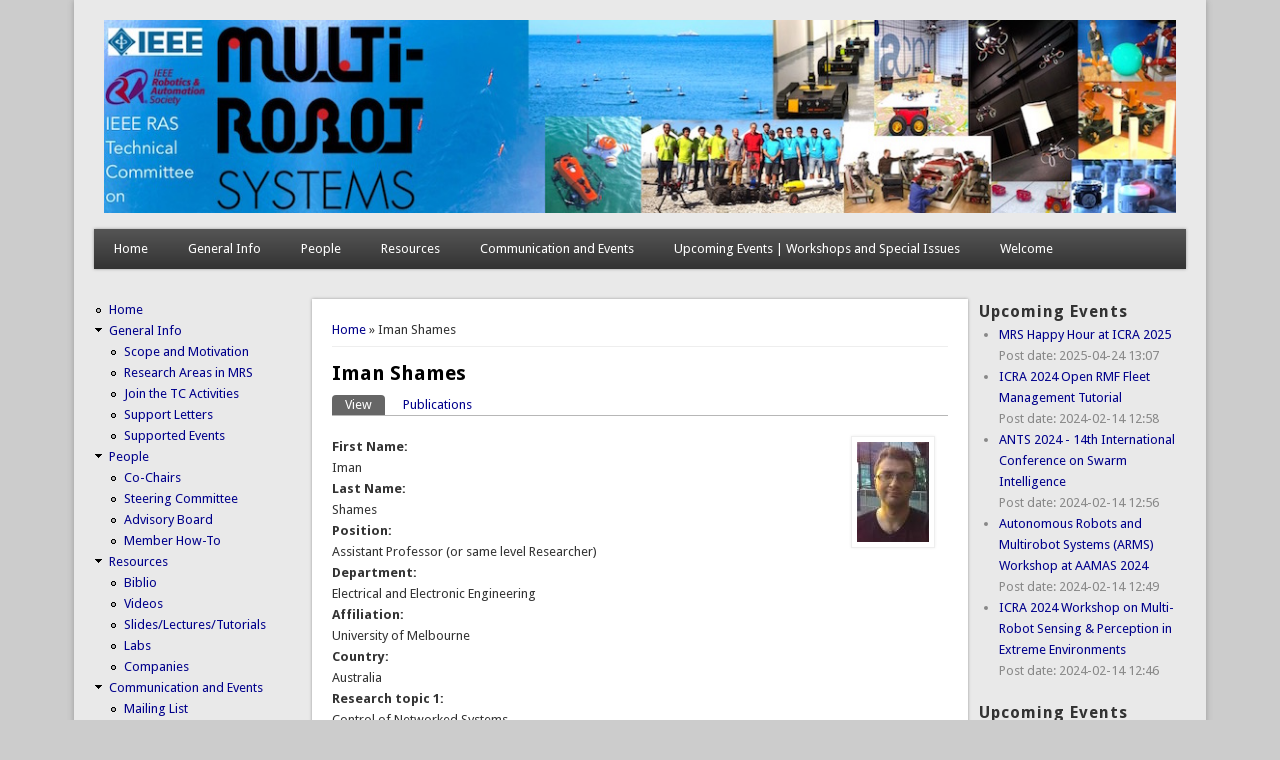

--- FILE ---
content_type: text/html; charset=utf-8
request_url: https://multirobotsystems.org/?q=user/181
body_size: 5833
content:
<!DOCTYPE html>
<head>
<meta http-equiv="X-UA-Compatible" content="IE=Edge" />
<meta charset="utf-8" />
<meta name="Generator" content="Drupal 7 (http://drupal.org)" />
<meta name="viewport" content="width=device-width" />
<meta about="/?q=user/181#me" typeof="foaf:Person" rel="foaf:account" resource="/?q=user/181" />
<meta about="/?q=user/181" property="foaf:name" content="Iman Shames" />
<link rel="shortcut icon" href="https://multirobotsystems.org/sites/all/themes/professional_theme/favicon.ico" type="image/vnd.microsoft.icon" />
<title>Iman Shames | Multi-Robot Systems</title>
<style type="text/css" media="all">
@import url("https://multirobotsystems.org/modules/system/system.base.css?sddkuf");
@import url("https://multirobotsystems.org/modules/system/system.menus.css?sddkuf");
@import url("https://multirobotsystems.org/modules/system/system.messages.css?sddkuf");
@import url("https://multirobotsystems.org/modules/system/system.theme.css?sddkuf");
</style>
<style type="text/css" media="all">
@import url("https://multirobotsystems.org/modules/aggregator/aggregator.css?sddkuf");
@import url("https://multirobotsystems.org/modules/comment/comment.css?sddkuf");
@import url("https://multirobotsystems.org/sites/all/modules/date/date_repeat_field/date_repeat_field.css?sddkuf");
@import url("https://multirobotsystems.org/modules/field/theme/field.css?sddkuf");
@import url("https://multirobotsystems.org/modules/node/node.css?sddkuf");
@import url("https://multirobotsystems.org/modules/search/search.css?sddkuf");
@import url("https://multirobotsystems.org/modules/user/user.css?sddkuf");
@import url("https://multirobotsystems.org/sites/all/modules/views/css/views.css?sddkuf");
@import url("https://multirobotsystems.org/sites/all/modules/media/modules/media_wysiwyg/css/media_wysiwyg.base.css?sddkuf");
</style>
<style type="text/css" media="all">
@import url("https://multirobotsystems.org/sites/all/modules/ctools/css/ctools.css?sddkuf");
@import url("https://multirobotsystems.org/sites/all/modules/biblio/biblio.css?sddkuf");
</style>
<style type="text/css" media="all">
@import url("https://multirobotsystems.org/sites/all/themes/professional_theme/style.css?sddkuf");
</style>
<script type="text/javascript" src="https://multirobotsystems.org/misc/jquery.js?v=1.4.4"></script>
<script type="text/javascript" src="https://multirobotsystems.org/misc/jquery-extend-3.4.0.js?v=1.4.4"></script>
<script type="text/javascript" src="https://multirobotsystems.org/misc/jquery-html-prefilter-3.5.0-backport.js?v=1.4.4"></script>
<script type="text/javascript" src="https://multirobotsystems.org/misc/jquery.once.js?v=1.2"></script>
<script type="text/javascript" src="https://multirobotsystems.org/misc/drupal.js?sddkuf"></script>
<script type="text/javascript" src="https://multirobotsystems.org/sites/all/themes/professional_theme/js/custom.js?sddkuf"></script>
<script type="text/javascript">
<!--//--><![CDATA[//><!--
jQuery.extend(Drupal.settings, {"basePath":"\/","pathPrefix":"","setHasJsCookie":0,"ajaxPageState":{"theme":"professional_theme","theme_token":"18ZD9rFSZ0MHrZzCPZv3rbfzncFi7ODE8_n9xpBr35k","js":{"misc\/jquery.js":1,"misc\/jquery-extend-3.4.0.js":1,"misc\/jquery-html-prefilter-3.5.0-backport.js":1,"misc\/jquery.once.js":1,"misc\/drupal.js":1,"sites\/all\/themes\/professional_theme\/js\/custom.js":1},"css":{"modules\/system\/system.base.css":1,"modules\/system\/system.menus.css":1,"modules\/system\/system.messages.css":1,"modules\/system\/system.theme.css":1,"modules\/aggregator\/aggregator.css":1,"modules\/comment\/comment.css":1,"sites\/all\/modules\/date\/date_repeat_field\/date_repeat_field.css":1,"modules\/field\/theme\/field.css":1,"modules\/node\/node.css":1,"modules\/search\/search.css":1,"modules\/user\/user.css":1,"sites\/all\/modules\/views\/css\/views.css":1,"sites\/all\/modules\/media\/modules\/media_wysiwyg\/css\/media_wysiwyg.base.css":1,"sites\/all\/modules\/ctools\/css\/ctools.css":1,"sites\/all\/modules\/biblio\/biblio.css":1,"sites\/all\/themes\/professional_theme\/style.css":1}},"urlIsAjaxTrusted":{"\/?q=user\/181\u0026destination=user\/181":true}});
//--><!]]>
</script>
<!--[if lt IE 9]><script src="//html5shiv.googlecode.com/svn/trunk/html5.js"></script><![endif]-->
</head>
<body class="html not-front not-logged-in two-sidebars page-user page-user- page-user-181">
    
<div id="wrapper">
  <header id="header" role="banner">
    <div id="logo"><a href="/" title="Home"><img src="https://multirobotsystems.org/sites/default/files/logos/Multi-RobotSystemsLogotype-small.jpg"/></a></div>            <div class="clear"></div>
          <nav id="main-menu"  role="navigation">
        <a class="nav-toggle" href="#">Navigation</a>
        <div class="menu-navigation-container">
          <ul class="menu"><li class="first leaf"><a href="/">Home</a></li>
<li class="expanded"><a href="/?q=node/1" title="">General Info</a><ul class="menu"><li class="first leaf"><a href="/?q=node/2">Scope and Motivation</a></li>
<li class="leaf"><a href="/?q=node/14">Research Areas in MRS</a></li>
<li class="leaf"><a href="/?q=node/3">Join the TC  Activities</a></li>
<li class="leaf"><a href="/?q=support_letters">Support Letters</a></li>
<li class="last leaf"><a href="/?q=supported_events" title="">Supported Events</a></li>
</ul></li>
<li class="expanded"><a href="/?q=people" title="">People</a><ul class="menu"><li class="first leaf"><a href="/?q=co-chairs" title="">Co-Chairs</a></li>
<li class="leaf"><a href="/?q=steering-committee" title="">Steering Committee</a></li>
<li class="leaf"><a href="/?q=advisory-board" title="">Advisory Board</a></li>
<li class="last leaf"><a href="/?q=member-how-to">Member How-To</a></li>
</ul></li>
<li class="expanded"><a href="/?q=resources" title="">Resources</a><ul class="menu"><li class="first leaf"><a href="/?q=view/biblio/year" title="This page provides a free list of published/accepted papers on multi-robot systems research. The list is not meant to be exhaustive on the huge topic. 

You can add your paper on multi-robot systems here. ">Biblio</a></li>
<li class="leaf"><a href="/?q=videos" title="">Videos</a></li>
<li class="leaf"><a href="/?q=slides-lectures-tutorials" title="Slides/Lectures/Tutorials on Multi-Robot Systems">Slides/Lectures/Tutorials</a></li>
<li class="leaf"><a href="/?q=labs" title="Labs involved in multi-robot systems research ">Labs</a></li>
<li class="last leaf"><a href="/?q=companies" title="Companies related to multi-robot systems">Companies</a></li>
</ul></li>
<li class="expanded"><a href="/?q=events" title="">Communication and Events</a><ul class="menu"><li class="first leaf"><a href="/?q=mailing-list-view" title="">Mailing List</a></li>
<li class="leaf"><a href="/?q=conferences" title="">Conferences</a></li>
<li class="leaf"><a href="/?q=conference-highlights" title="">Highlights in Large Conferences</a></li>
<li class="leaf"><a href="/?q=workshops" title="">Workshops</a></li>
<li class="leaf"><a href="/?q=summer_schools" title="">Summer Schools</a></li>
<li class="leaf"><a href="/?q=special_issues" title="">Special Issues</a></li>
<li class="last leaf"><a href="/?q=open_positions" title="">Open Positions &amp; Job Postings</a></li>
</ul></li>
<li class="leaf"><a href="/?q=news" title="">Upcoming Events | Workshops and Special Issues</a></li>
<li class="last leaf"><a href="/?q=homepage">Welcome</a></li>
</ul>        </div>
        <div class="clear"></div>
      </nav>
    <!-- end main-menu -->
  </header>

  <div id="container">
    

   
    <div class="content-sidebar-wrap">

    <div id="content">
      <div id="breadcrumbs"><h2 class="element-invisible">You are here</h2><nav class="breadcrumb"><a href="/">Home</a> » Iman Shames</nav></div>      <section id="post-content" role="main">
                                <h1 class="page-title">Iman Shames</h1>                <div class="tabs-wrapper"><h2 class="element-invisible">Primary tabs</h2><ul class="tabs primary clearfix"><li class="active"><a href="/?q=user/181" class="active">View<span class="element-invisible">(active tab)</span></a></li>
<li><a href="/?q=user/181/biblio">Publications</a></li>
</ul></div>                        <div class="region region-content">
  <div id="block-system-main" class="block block-system">

      
  <div class="content">
    <div class="profile" typeof="sioc:UserAccount" about="/?q=user/181">
    <div class="user-picture">
    <a href="/?q=user/181" title="View user profile." class="active"><img typeof="foaf:Image" src="https://multirobotsystems.org/sites/default/files/styles/thumbnail/public/pictures/picture-181-1417844816.jpg?itok=AJ17YUJA" alt="Iman Shames&#039;s picture" title="Iman Shames&#039;s picture" /></a>  </div>
<div class="field field-name-field-first-name field-type-text field-label-above"><div class="field-label">First Name:&nbsp;</div><div class="field-items"><div class="field-item even">Iman</div></div></div><div class="field field-name-field-last-name field-type-text field-label-above"><div class="field-label">Last Name:&nbsp;</div><div class="field-items"><div class="field-item even">Shames</div></div></div><div class="field field-name-field-position field-type-taxonomy-term-reference field-label-above"><div class="field-label">Position:&nbsp;</div><div class="field-items"><div class="field-item even">Assistant Professor  (or same level Researcher)</div></div></div><div class="field field-name-field-department field-type-text field-label-above"><div class="field-label">Department:&nbsp;</div><div class="field-items"><div class="field-item even">Electrical and Electronic Engineering</div></div></div><div class="field field-name-field-affiliation field-type-text field-label-above"><div class="field-label">Affiliation:&nbsp;</div><div class="field-items"><div class="field-item even">University of Melbourne</div></div></div><div class="field field-name-field-country field-type-text field-label-above"><div class="field-label">Country:&nbsp;</div><div class="field-items"><div class="field-item even">Australia</div></div></div><div class="field field-name-field-research-topic-1 field-type-text field-label-above"><div class="field-label">Research topic 1:&nbsp;</div><div class="field-items"><div class="field-item even">Control of Networked Systems</div></div></div><div class="field field-name-field-research-topic-2 field-type-text field-label-above"><div class="field-label">Research topic 2:&nbsp;</div><div class="field-items"><div class="field-item even">Security and Privacy in Complex Systems</div></div></div><div class="field field-name-field-research-topic-3 field-type-text field-label-above"><div class="field-label">Research topic 3:&nbsp;</div><div class="field-items"><div class="field-item even">Optimisation Theory and Applications</div></div></div><div class="field field-name-field-research-topic-4 field-type-text field-label-above"><div class="field-label">Research topic 4:&nbsp;</div><div class="field-items"><div class="field-item even">Network Design</div></div></div><div class="field field-name-field-website field-type-text field-label-above"><div class="field-label">Website:&nbsp;</div><div class="field-items"><div class="field-item even"><p><a href="https://imanshames.blog">https://imanshames.blog</a></p>
</div></div></div>  <h3>History</h3>

<dl>
  <dt>Member for</dt>
<dd>11 years 1 month</dd>
</dl>
</div>
  </div>
  
</div> <!-- /.block -->
</div>
 <!-- /.region -->
      </section> <!-- /#main -->
    </div>

          <aside id="sidebar-first" role="complementary">
        <div class="region region-sidebar-first">
  <div id="block-system-main-menu" class="block block-system block-menu">

      
  <div class="content">
    <ul class="menu"><li class="first leaf"><a href="/">Home</a></li>
<li class="expanded"><a href="/?q=node/1" title="">General Info</a><ul class="menu"><li class="first leaf"><a href="/?q=node/2">Scope and Motivation</a></li>
<li class="leaf"><a href="/?q=node/14">Research Areas in MRS</a></li>
<li class="leaf"><a href="/?q=node/3">Join the TC  Activities</a></li>
<li class="leaf"><a href="/?q=support_letters">Support Letters</a></li>
<li class="last leaf"><a href="/?q=supported_events" title="">Supported Events</a></li>
</ul></li>
<li class="expanded"><a href="/?q=people" title="">People</a><ul class="menu"><li class="first leaf"><a href="/?q=co-chairs" title="">Co-Chairs</a></li>
<li class="leaf"><a href="/?q=steering-committee" title="">Steering Committee</a></li>
<li class="leaf"><a href="/?q=advisory-board" title="">Advisory Board</a></li>
<li class="last leaf"><a href="/?q=member-how-to">Member How-To</a></li>
</ul></li>
<li class="expanded"><a href="/?q=resources" title="">Resources</a><ul class="menu"><li class="first leaf"><a href="/?q=view/biblio/year" title="This page provides a free list of published/accepted papers on multi-robot systems research. The list is not meant to be exhaustive on the huge topic. 

You can add your paper on multi-robot systems here. ">Biblio</a></li>
<li class="leaf"><a href="/?q=videos" title="">Videos</a></li>
<li class="leaf"><a href="/?q=slides-lectures-tutorials" title="Slides/Lectures/Tutorials on Multi-Robot Systems">Slides/Lectures/Tutorials</a></li>
<li class="leaf"><a href="/?q=labs" title="Labs involved in multi-robot systems research ">Labs</a></li>
<li class="last leaf"><a href="/?q=companies" title="Companies related to multi-robot systems">Companies</a></li>
</ul></li>
<li class="expanded"><a href="/?q=events" title="">Communication and Events</a><ul class="menu"><li class="first leaf"><a href="/?q=mailing-list-view" title="">Mailing List</a></li>
<li class="leaf"><a href="/?q=conferences" title="">Conferences</a></li>
<li class="leaf"><a href="/?q=conference-highlights" title="">Highlights in Large Conferences</a></li>
<li class="leaf"><a href="/?q=workshops" title="">Workshops</a></li>
<li class="leaf"><a href="/?q=summer_schools" title="">Summer Schools</a></li>
<li class="leaf"><a href="/?q=special_issues" title="">Special Issues</a></li>
<li class="last leaf"><a href="/?q=open_positions" title="">Open Positions &amp; Job Postings</a></li>
</ul></li>
<li class="leaf"><a href="/?q=news" title="">Upcoming Events | Workshops and Special Issues</a></li>
<li class="last leaf"><a href="/?q=homepage">Welcome</a></li>
</ul>  </div>
  
</div> <!-- /.block -->
<div id="block-system-navigation" class="block block-system block-menu">

        <h2 >Navigation</h2>
    
  <div class="content">
    <ul class="menu"><li class="first leaf"><a href="/?q=search">Search</a></li>
<li class="collapsed"><a href="/?q=biblio">Biblio</a></li>
<li class="leaf"><a href="/?q=contact" title="">Contact</a></li>
<li class="last leaf"><a href="/?q=news" title="General News">News</a></li>
</ul>  </div>
  
</div> <!-- /.block -->
<div id="block-user-login" class="block block-user">

        <h2 >User login</h2>
    
  <div class="content">
    <form action="/?q=user/181&amp;destination=user/181" method="post" id="user-login-form" accept-charset="UTF-8"><div><div class="form-item form-type-textfield form-item-name">
  <label for="edit-name">Username <span class="form-required" title="This field is required.">*</span></label>
 <input type="text" id="edit-name" name="name" value="" size="15" maxlength="60" class="form-text required" />
</div>
<div class="form-item form-type-password form-item-pass">
  <label for="edit-pass">Password <span class="form-required" title="This field is required.">*</span></label>
 <input type="password" id="edit-pass" name="pass" size="15" maxlength="128" class="form-text required" />
</div>
<div class="item-list"><ul><li class="first"><a href="/?q=user/register" title="Create a new user account.">Create new account</a></li>
<li class="last"><a href="/?q=user/password" title="Request new password via e-mail.">Request new password</a></li>
</ul></div><input type="hidden" name="form_build_id" value="form-36xWmdN9KNs3xC0cy-h4Se-bWexf_byA_-wGPvGYgAI" />
<input type="hidden" name="form_id" value="user_login_block" />
<div class="form-actions form-wrapper" id="edit-actions"><input type="submit" id="edit-submit" name="op" value="Log in" class="form-submit" /></div></div></form>  </div>
  
</div> <!-- /.block -->
</div>
 <!-- /.region -->
      </aside>  <!-- /#sidebar-first -->
    
    </div>

          <aside id="sidebar-second" role="complementary">
        <div class="region region-sidebar-second">
  <div id="block-views-news-block" class="block block-views">

        <h2 >Upcoming Events</h2>
    
  <div class="content">
    <div class="view view-news view-id-news view-display-id-block view-dom-id-7e43e32d701d75066ac232ae3afa39ea">
        
  
  
      <div class="view-content">
      <div class="item-list">    <ul>          <li class="views-row views-row-1 views-row-odd views-row-first">  
  <div class="views-field views-field-title">        <span class="field-content"><a href="/?q=node/1096">MRS Happy Hour at ICRA 2025</a></span>  </div>  
  <div class="views-field views-field-created">    <span class="views-label views-label-created">Post date: </span>    <span class="field-content">2025-04-24 13:07</span>  </div></li>
          <li class="views-row views-row-2 views-row-even">  
  <div class="views-field views-field-title">        <span class="field-content"><a href="/?q=node/500">ICRA 2024 Open RMF Fleet Management Tutorial</a></span>  </div>  
  <div class="views-field views-field-created">    <span class="views-label views-label-created">Post date: </span>    <span class="field-content">2024-02-14 12:58</span>  </div></li>
          <li class="views-row views-row-3 views-row-odd">  
  <div class="views-field views-field-title">        <span class="field-content"><a href="/?q=node/499">ANTS 2024 - 14th International Conference on Swarm Intelligence</a></span>  </div>  
  <div class="views-field views-field-created">    <span class="views-label views-label-created">Post date: </span>    <span class="field-content">2024-02-14 12:56</span>  </div></li>
          <li class="views-row views-row-4 views-row-even">  
  <div class="views-field views-field-title">        <span class="field-content"><a href="/?q=node/498">Autonomous Robots and Multirobot Systems (ARMS) Workshop at AAMAS 2024</a></span>  </div>  
  <div class="views-field views-field-created">    <span class="views-label views-label-created">Post date: </span>    <span class="field-content">2024-02-14 12:49</span>  </div></li>
          <li class="views-row views-row-5 views-row-odd views-row-last">  
  <div class="views-field views-field-title">        <span class="field-content"><a href="/?q=node/497">ICRA 2024 Workshop on Multi-Robot Sensing &amp; Perception in Extreme Environments</a></span>  </div>  
  <div class="views-field views-field-created">    <span class="views-label views-label-created">Post date: </span>    <span class="field-content">2024-02-14 12:46</span>  </div></li>
      </ul></div>    </div>
  
  
  
  
  
  
</div>  </div>
  
</div> <!-- /.block -->
<div id="block-views-events-block" class="block block-views">

        <h2 >Upcoming Events</h2>
    
  <div class="content">
    <div class="view view-events view-id-events view-display-id-block view-dom-id-e38b7d2a54a18d9619c9777757e537ce">
        
  
  
      <div class="view-content">
        <div class="views-row views-row-1 views-row-odd views-row-first views-row-last">
      
  <span class="views-field views-field-field-date">        <span class="field-content"><span  property="dc:date" datatype="xsd:dateTime" content="2026-06-08T00:00:00+02:00" class="date-display-single">Mon, 08/06/2026</span></span>  </span>      ,  
  <span class="views-field views-field-type">        <span class="field-content">Conference</span>  </span>  
  <div class="views-field views-field-title">        <span class="field-content"><a href="/?q=node/1208">ANTS 2026 – 15th International Conference on Swarm Intelligence</a></span>  </div>  </div>
    </div>
  
  
  
  
  
  
</div>  </div>
  
</div> <!-- /.block -->
<div id="block-views-events-block-1" class="block block-views">

        <h2 >Past Events</h2>
    
  <div class="content">
    <div class="view view-events view-id-events view-display-id-block_1 view-dom-id-dc57375f4d917b0763225a2c3a011c0a">
        
  
  
      <div class="view-content">
        <div class="views-row views-row-1 views-row-odd views-row-first">
      
  <span class="views-field views-field-field-date">        <span class="field-content"><span  property="dc:date" datatype="xsd:dateTime" content="2025-05-23T00:00:00+02:00" class="date-display-single">Fri, 23/05/2025</span></span>  </span>      ,  
  <span class="views-field views-field-type">        <span class="field-content">Workshop</span>  </span>  
  <div class="views-field views-field-title">        <span class="field-content"><a href="/?q=node/1080">Block by Block: Collaborative Strategies for Multi-Agent Robotic...</a></span>  </div>  </div>
  <div class="views-row views-row-2 views-row-even">
      
  <span class="views-field views-field-field-date">        <span class="field-content"><span  property="dc:date" datatype="xsd:dateTime" content="2024-10-15T00:00:00+02:00" class="date-display-single">Tue, 15/10/2024</span></span>  </span>      ,  
  <span class="views-field views-field-type">        <span class="field-content">Workshop</span>  </span>  
  <div class="views-field views-field-title">        <span class="field-content"><a href="/?q=node/1075">Formal methods techniques in robotics systems: Design and control</a></span>  </div>  </div>
  <div class="views-row views-row-3 views-row-odd">
      
  <span class="views-field views-field-field-date">        <span class="field-content"><span  property="dc:date" datatype="xsd:dateTime" content="2024-10-15T00:00:00+02:00" class="date-display-single">Tue, 15/10/2024</span></span>  </span>      ,  
  <span class="views-field views-field-type">        <span class="field-content">Workshop</span>  </span>  
  <div class="views-field views-field-title">        <span class="field-content"><a href="/?q=node/1074">Workshop on Interaction-aware Autonomous Systems</a></span>  </div>  </div>
  <div class="views-row views-row-4 views-row-even">
      
  <span class="views-field views-field-field-date">        <span class="field-content"><span  property="dc:date" datatype="xsd:dateTime" content="2024-10-14T00:00:00+02:00" class="date-display-single">Mon, 14/10/2024</span></span>  </span>      ,  
  <span class="views-field views-field-type">        <span class="field-content">Workshop</span>  </span>  
  <div class="views-field views-field-title">        <span class="field-content"><a href="/?q=node/1072">Workshop and Competition on Multi-Robot Perception and Navigation...</a></span>  </div>  </div>
  <div class="views-row views-row-5 views-row-odd views-row-last">
      
  <span class="views-field views-field-field-date">        <span class="field-content"><span  property="dc:date" datatype="xsd:dateTime" content="2024-10-14T00:00:00+02:00" class="date-display-single">Mon, 14/10/2024</span></span>  </span>      ,  
  <span class="views-field views-field-type">        <span class="field-content">Workshop</span>  </span>  
  <div class="views-field views-field-title">        <span class="field-content"><a href="/?q=node/1077">Equivariant Robotics: The Role of Symmetry Across Perception, Est...</a></span>  </div>  </div>
    </div>
  
      <h2 class="element-invisible">Pages</h2><div class="item-list"><ul class="pager"><li class="pager-current first">1</li>
<li class="pager-item"><a title="Go to page 2" href="/?q=user/181&amp;page=1">2</a></li>
<li class="pager-item"><a title="Go to page 3" href="/?q=user/181&amp;page=2">3</a></li>
<li class="pager-item"><a title="Go to page 4" href="/?q=user/181&amp;page=3">4</a></li>
<li class="pager-item"><a title="Go to page 5" href="/?q=user/181&amp;page=4">5</a></li>
<li class="pager-item"><a title="Go to page 6" href="/?q=user/181&amp;page=5">6</a></li>
<li class="pager-item"><a title="Go to page 7" href="/?q=user/181&amp;page=6">7</a></li>
<li class="pager-item"><a title="Go to page 8" href="/?q=user/181&amp;page=7">8</a></li>
<li class="pager-item"><a title="Go to page 9" href="/?q=user/181&amp;page=8">9</a></li>
<li class="pager-ellipsis">…</li>
<li class="pager-next"><a title="Go to next page" href="/?q=user/181&amp;page=1">next ›</a></li>
<li class="pager-last last"><a title="Go to last page" href="/?q=user/181&amp;page=11">last »</a></li>
</ul></div>  
  
      
<div class="more-link">
  <a href="/?q=events">
    more  </a>
</div>
  
  
  
</div>  </div>
  
</div> <!-- /.block -->
</div>
 <!-- /.region -->
      </aside>  <!-- /#sidebar-first -->
    
  <div class="clear"></div>

     <div id="foot">
     <div class="region region-footer">
  <div id="block-block-1" class="block block-block">

      
  <div class="content">
    <p>Administrated by <a href="http://homepages.laas.fr/afranchi/robotics/">Antonio Franchi</a> and<a href="http://www.alonsomora.com"> Javier Alonso-Mora</a> and <a href="https://www.linkedin.com/in/jopequ">Jorge Peña Queralta</a>.</p>
  </div>
  
</div> <!-- /.block -->
<div id="block-system-powered-by" class="block block-system">

      
  <div class="content">
    <span>Powered by <a href="https://www.drupal.org">Drupal</a></span>  </div>
  
</div> <!-- /.block -->
</div>
 <!-- /.region -->
   </div>
     </div>



  <div id="footer">
    
    <div id="copyright">
    <!--Remove  -->
                 multirobotsystems.org    		        <!--Remove Theme Credit by Setting -->
        <div class="clear"></div>
    </div>
  </div>
</div>
  </body>
</html>
